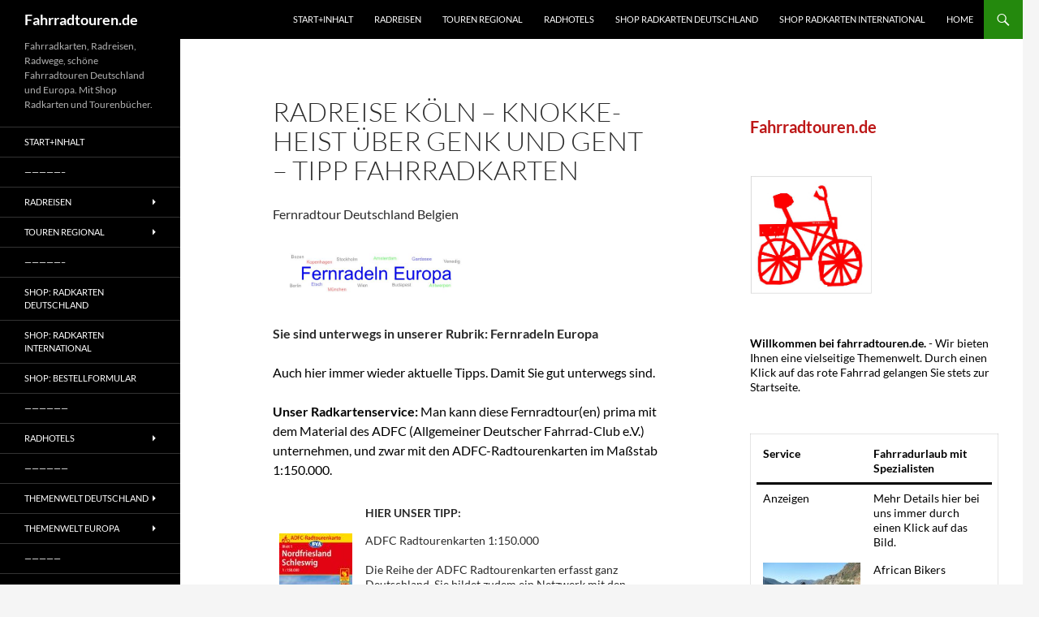

--- FILE ---
content_type: text/html; charset=UTF-8
request_url: https://www.fahrradtouren.de/radreise-koeln-knokke-heist-ueber-genk-und-gent/
body_size: 79469
content:
<!DOCTYPE html>
<html lang="en-GB">
<head>
	<meta charset="UTF-8">
	<meta name="viewport" content="width=device-width, initial-scale=1.0">
	<title>Radreise Köln &#8211; Knokke-Heist über Genk und Gent &#8211; Tipp Fahrradkarten | Fahrradtouren.de</title>
	<link rel="profile" href="https://gmpg.org/xfn/11">
	<link rel="pingback" href="https://www.fahrradtouren.de/xmlrpc.php">
	<meta name='robots' content='max-image-preview:large' />
<link rel="alternate" type="application/rss+xml" title="Fahrradtouren.de &raquo; Feed" href="https://www.fahrradtouren.de/feed/" />
<link rel="alternate" type="application/rss+xml" title="Fahrradtouren.de &raquo; Comments Feed" href="https://www.fahrradtouren.de/comments/feed/" />
<link rel="alternate" title="oEmbed (JSON)" type="application/json+oembed" href="https://www.fahrradtouren.de/wp-json/oembed/1.0/embed?url=https%3A%2F%2Fwww.fahrradtouren.de%2Fradreise-koeln-knokke-heist-ueber-genk-und-gent%2F" />
<link rel="alternate" title="oEmbed (XML)" type="text/xml+oembed" href="https://www.fahrradtouren.de/wp-json/oembed/1.0/embed?url=https%3A%2F%2Fwww.fahrradtouren.de%2Fradreise-koeln-knokke-heist-ueber-genk-und-gent%2F&#038;format=xml" />
<style id='wp-img-auto-sizes-contain-inline-css'>
img:is([sizes=auto i],[sizes^="auto," i]){contain-intrinsic-size:3000px 1500px}
/*# sourceURL=wp-img-auto-sizes-contain-inline-css */
</style>
<style id='wp-emoji-styles-inline-css'>

	img.wp-smiley, img.emoji {
		display: inline !important;
		border: none !important;
		box-shadow: none !important;
		height: 1em !important;
		width: 1em !important;
		margin: 0 0.07em !important;
		vertical-align: -0.1em !important;
		background: none !important;
		padding: 0 !important;
	}
/*# sourceURL=wp-emoji-styles-inline-css */
</style>
<style id='wp-block-library-inline-css'>
:root{--wp-block-synced-color:#7a00df;--wp-block-synced-color--rgb:122,0,223;--wp-bound-block-color:var(--wp-block-synced-color);--wp-editor-canvas-background:#ddd;--wp-admin-theme-color:#007cba;--wp-admin-theme-color--rgb:0,124,186;--wp-admin-theme-color-darker-10:#006ba1;--wp-admin-theme-color-darker-10--rgb:0,107,160.5;--wp-admin-theme-color-darker-20:#005a87;--wp-admin-theme-color-darker-20--rgb:0,90,135;--wp-admin-border-width-focus:2px}@media (min-resolution:192dpi){:root{--wp-admin-border-width-focus:1.5px}}.wp-element-button{cursor:pointer}:root .has-very-light-gray-background-color{background-color:#eee}:root .has-very-dark-gray-background-color{background-color:#313131}:root .has-very-light-gray-color{color:#eee}:root .has-very-dark-gray-color{color:#313131}:root .has-vivid-green-cyan-to-vivid-cyan-blue-gradient-background{background:linear-gradient(135deg,#00d084,#0693e3)}:root .has-purple-crush-gradient-background{background:linear-gradient(135deg,#34e2e4,#4721fb 50%,#ab1dfe)}:root .has-hazy-dawn-gradient-background{background:linear-gradient(135deg,#faaca8,#dad0ec)}:root .has-subdued-olive-gradient-background{background:linear-gradient(135deg,#fafae1,#67a671)}:root .has-atomic-cream-gradient-background{background:linear-gradient(135deg,#fdd79a,#004a59)}:root .has-nightshade-gradient-background{background:linear-gradient(135deg,#330968,#31cdcf)}:root .has-midnight-gradient-background{background:linear-gradient(135deg,#020381,#2874fc)}:root{--wp--preset--font-size--normal:16px;--wp--preset--font-size--huge:42px}.has-regular-font-size{font-size:1em}.has-larger-font-size{font-size:2.625em}.has-normal-font-size{font-size:var(--wp--preset--font-size--normal)}.has-huge-font-size{font-size:var(--wp--preset--font-size--huge)}.has-text-align-center{text-align:center}.has-text-align-left{text-align:left}.has-text-align-right{text-align:right}.has-fit-text{white-space:nowrap!important}#end-resizable-editor-section{display:none}.aligncenter{clear:both}.items-justified-left{justify-content:flex-start}.items-justified-center{justify-content:center}.items-justified-right{justify-content:flex-end}.items-justified-space-between{justify-content:space-between}.screen-reader-text{border:0;clip-path:inset(50%);height:1px;margin:-1px;overflow:hidden;padding:0;position:absolute;width:1px;word-wrap:normal!important}.screen-reader-text:focus{background-color:#ddd;clip-path:none;color:#444;display:block;font-size:1em;height:auto;left:5px;line-height:normal;padding:15px 23px 14px;text-decoration:none;top:5px;width:auto;z-index:100000}html :where(.has-border-color){border-style:solid}html :where([style*=border-top-color]){border-top-style:solid}html :where([style*=border-right-color]){border-right-style:solid}html :where([style*=border-bottom-color]){border-bottom-style:solid}html :where([style*=border-left-color]){border-left-style:solid}html :where([style*=border-width]){border-style:solid}html :where([style*=border-top-width]){border-top-style:solid}html :where([style*=border-right-width]){border-right-style:solid}html :where([style*=border-bottom-width]){border-bottom-style:solid}html :where([style*=border-left-width]){border-left-style:solid}html :where(img[class*=wp-image-]){height:auto;max-width:100%}:where(figure){margin:0 0 1em}html :where(.is-position-sticky){--wp-admin--admin-bar--position-offset:var(--wp-admin--admin-bar--height,0px)}@media screen and (max-width:600px){html :where(.is-position-sticky){--wp-admin--admin-bar--position-offset:0px}}

/*# sourceURL=wp-block-library-inline-css */
</style><style id='wp-block-heading-inline-css'>
h1:where(.wp-block-heading).has-background,h2:where(.wp-block-heading).has-background,h3:where(.wp-block-heading).has-background,h4:where(.wp-block-heading).has-background,h5:where(.wp-block-heading).has-background,h6:where(.wp-block-heading).has-background{padding:1.25em 2.375em}h1.has-text-align-left[style*=writing-mode]:where([style*=vertical-lr]),h1.has-text-align-right[style*=writing-mode]:where([style*=vertical-rl]),h2.has-text-align-left[style*=writing-mode]:where([style*=vertical-lr]),h2.has-text-align-right[style*=writing-mode]:where([style*=vertical-rl]),h3.has-text-align-left[style*=writing-mode]:where([style*=vertical-lr]),h3.has-text-align-right[style*=writing-mode]:where([style*=vertical-rl]),h4.has-text-align-left[style*=writing-mode]:where([style*=vertical-lr]),h4.has-text-align-right[style*=writing-mode]:where([style*=vertical-rl]),h5.has-text-align-left[style*=writing-mode]:where([style*=vertical-lr]),h5.has-text-align-right[style*=writing-mode]:where([style*=vertical-rl]),h6.has-text-align-left[style*=writing-mode]:where([style*=vertical-lr]),h6.has-text-align-right[style*=writing-mode]:where([style*=vertical-rl]){rotate:180deg}
/*# sourceURL=https://www.fahrradtouren.de/wp-includes/blocks/heading/style.min.css */
</style>
<style id='wp-block-image-inline-css'>
.wp-block-image>a,.wp-block-image>figure>a{display:inline-block}.wp-block-image img{box-sizing:border-box;height:auto;max-width:100%;vertical-align:bottom}@media not (prefers-reduced-motion){.wp-block-image img.hide{visibility:hidden}.wp-block-image img.show{animation:show-content-image .4s}}.wp-block-image[style*=border-radius] img,.wp-block-image[style*=border-radius]>a{border-radius:inherit}.wp-block-image.has-custom-border img{box-sizing:border-box}.wp-block-image.aligncenter{text-align:center}.wp-block-image.alignfull>a,.wp-block-image.alignwide>a{width:100%}.wp-block-image.alignfull img,.wp-block-image.alignwide img{height:auto;width:100%}.wp-block-image .aligncenter,.wp-block-image .alignleft,.wp-block-image .alignright,.wp-block-image.aligncenter,.wp-block-image.alignleft,.wp-block-image.alignright{display:table}.wp-block-image .aligncenter>figcaption,.wp-block-image .alignleft>figcaption,.wp-block-image .alignright>figcaption,.wp-block-image.aligncenter>figcaption,.wp-block-image.alignleft>figcaption,.wp-block-image.alignright>figcaption{caption-side:bottom;display:table-caption}.wp-block-image .alignleft{float:left;margin:.5em 1em .5em 0}.wp-block-image .alignright{float:right;margin:.5em 0 .5em 1em}.wp-block-image .aligncenter{margin-left:auto;margin-right:auto}.wp-block-image :where(figcaption){margin-bottom:1em;margin-top:.5em}.wp-block-image.is-style-circle-mask img{border-radius:9999px}@supports ((-webkit-mask-image:none) or (mask-image:none)) or (-webkit-mask-image:none){.wp-block-image.is-style-circle-mask img{border-radius:0;-webkit-mask-image:url('data:image/svg+xml;utf8,<svg viewBox="0 0 100 100" xmlns="http://www.w3.org/2000/svg"><circle cx="50" cy="50" r="50"/></svg>');mask-image:url('data:image/svg+xml;utf8,<svg viewBox="0 0 100 100" xmlns="http://www.w3.org/2000/svg"><circle cx="50" cy="50" r="50"/></svg>');mask-mode:alpha;-webkit-mask-position:center;mask-position:center;-webkit-mask-repeat:no-repeat;mask-repeat:no-repeat;-webkit-mask-size:contain;mask-size:contain}}:root :where(.wp-block-image.is-style-rounded img,.wp-block-image .is-style-rounded img){border-radius:9999px}.wp-block-image figure{margin:0}.wp-lightbox-container{display:flex;flex-direction:column;position:relative}.wp-lightbox-container img{cursor:zoom-in}.wp-lightbox-container img:hover+button{opacity:1}.wp-lightbox-container button{align-items:center;backdrop-filter:blur(16px) saturate(180%);background-color:#5a5a5a40;border:none;border-radius:4px;cursor:zoom-in;display:flex;height:20px;justify-content:center;opacity:0;padding:0;position:absolute;right:16px;text-align:center;top:16px;width:20px;z-index:100}@media not (prefers-reduced-motion){.wp-lightbox-container button{transition:opacity .2s ease}}.wp-lightbox-container button:focus-visible{outline:3px auto #5a5a5a40;outline:3px auto -webkit-focus-ring-color;outline-offset:3px}.wp-lightbox-container button:hover{cursor:pointer;opacity:1}.wp-lightbox-container button:focus{opacity:1}.wp-lightbox-container button:focus,.wp-lightbox-container button:hover,.wp-lightbox-container button:not(:hover):not(:active):not(.has-background){background-color:#5a5a5a40;border:none}.wp-lightbox-overlay{box-sizing:border-box;cursor:zoom-out;height:100vh;left:0;overflow:hidden;position:fixed;top:0;visibility:hidden;width:100%;z-index:100000}.wp-lightbox-overlay .close-button{align-items:center;cursor:pointer;display:flex;justify-content:center;min-height:40px;min-width:40px;padding:0;position:absolute;right:calc(env(safe-area-inset-right) + 16px);top:calc(env(safe-area-inset-top) + 16px);z-index:5000000}.wp-lightbox-overlay .close-button:focus,.wp-lightbox-overlay .close-button:hover,.wp-lightbox-overlay .close-button:not(:hover):not(:active):not(.has-background){background:none;border:none}.wp-lightbox-overlay .lightbox-image-container{height:var(--wp--lightbox-container-height);left:50%;overflow:hidden;position:absolute;top:50%;transform:translate(-50%,-50%);transform-origin:top left;width:var(--wp--lightbox-container-width);z-index:9999999999}.wp-lightbox-overlay .wp-block-image{align-items:center;box-sizing:border-box;display:flex;height:100%;justify-content:center;margin:0;position:relative;transform-origin:0 0;width:100%;z-index:3000000}.wp-lightbox-overlay .wp-block-image img{height:var(--wp--lightbox-image-height);min-height:var(--wp--lightbox-image-height);min-width:var(--wp--lightbox-image-width);width:var(--wp--lightbox-image-width)}.wp-lightbox-overlay .wp-block-image figcaption{display:none}.wp-lightbox-overlay button{background:none;border:none}.wp-lightbox-overlay .scrim{background-color:#fff;height:100%;opacity:.9;position:absolute;width:100%;z-index:2000000}.wp-lightbox-overlay.active{visibility:visible}@media not (prefers-reduced-motion){.wp-lightbox-overlay.active{animation:turn-on-visibility .25s both}.wp-lightbox-overlay.active img{animation:turn-on-visibility .35s both}.wp-lightbox-overlay.show-closing-animation:not(.active){animation:turn-off-visibility .35s both}.wp-lightbox-overlay.show-closing-animation:not(.active) img{animation:turn-off-visibility .25s both}.wp-lightbox-overlay.zoom.active{animation:none;opacity:1;visibility:visible}.wp-lightbox-overlay.zoom.active .lightbox-image-container{animation:lightbox-zoom-in .4s}.wp-lightbox-overlay.zoom.active .lightbox-image-container img{animation:none}.wp-lightbox-overlay.zoom.active .scrim{animation:turn-on-visibility .4s forwards}.wp-lightbox-overlay.zoom.show-closing-animation:not(.active){animation:none}.wp-lightbox-overlay.zoom.show-closing-animation:not(.active) .lightbox-image-container{animation:lightbox-zoom-out .4s}.wp-lightbox-overlay.zoom.show-closing-animation:not(.active) .lightbox-image-container img{animation:none}.wp-lightbox-overlay.zoom.show-closing-animation:not(.active) .scrim{animation:turn-off-visibility .4s forwards}}@keyframes show-content-image{0%{visibility:hidden}99%{visibility:hidden}to{visibility:visible}}@keyframes turn-on-visibility{0%{opacity:0}to{opacity:1}}@keyframes turn-off-visibility{0%{opacity:1;visibility:visible}99%{opacity:0;visibility:visible}to{opacity:0;visibility:hidden}}@keyframes lightbox-zoom-in{0%{transform:translate(calc((-100vw + var(--wp--lightbox-scrollbar-width))/2 + var(--wp--lightbox-initial-left-position)),calc(-50vh + var(--wp--lightbox-initial-top-position))) scale(var(--wp--lightbox-scale))}to{transform:translate(-50%,-50%) scale(1)}}@keyframes lightbox-zoom-out{0%{transform:translate(-50%,-50%) scale(1);visibility:visible}99%{visibility:visible}to{transform:translate(calc((-100vw + var(--wp--lightbox-scrollbar-width))/2 + var(--wp--lightbox-initial-left-position)),calc(-50vh + var(--wp--lightbox-initial-top-position))) scale(var(--wp--lightbox-scale));visibility:hidden}}
/*# sourceURL=https://www.fahrradtouren.de/wp-includes/blocks/image/style.min.css */
</style>
<style id='wp-block-image-theme-inline-css'>
:root :where(.wp-block-image figcaption){color:#555;font-size:13px;text-align:center}.is-dark-theme :root :where(.wp-block-image figcaption){color:#ffffffa6}.wp-block-image{margin:0 0 1em}
/*# sourceURL=https://www.fahrradtouren.de/wp-includes/blocks/image/theme.min.css */
</style>
<style id='wp-block-paragraph-inline-css'>
.is-small-text{font-size:.875em}.is-regular-text{font-size:1em}.is-large-text{font-size:2.25em}.is-larger-text{font-size:3em}.has-drop-cap:not(:focus):first-letter{float:left;font-size:8.4em;font-style:normal;font-weight:100;line-height:.68;margin:.05em .1em 0 0;text-transform:uppercase}body.rtl .has-drop-cap:not(:focus):first-letter{float:none;margin-left:.1em}p.has-drop-cap.has-background{overflow:hidden}:root :where(p.has-background){padding:1.25em 2.375em}:where(p.has-text-color:not(.has-link-color)) a{color:inherit}p.has-text-align-left[style*="writing-mode:vertical-lr"],p.has-text-align-right[style*="writing-mode:vertical-rl"]{rotate:180deg}
/*# sourceURL=https://www.fahrradtouren.de/wp-includes/blocks/paragraph/style.min.css */
</style>
<style id='wp-block-table-inline-css'>
.wp-block-table{overflow-x:auto}.wp-block-table table{border-collapse:collapse;width:100%}.wp-block-table thead{border-bottom:3px solid}.wp-block-table tfoot{border-top:3px solid}.wp-block-table td,.wp-block-table th{border:1px solid;padding:.5em}.wp-block-table .has-fixed-layout{table-layout:fixed;width:100%}.wp-block-table .has-fixed-layout td,.wp-block-table .has-fixed-layout th{word-break:break-word}.wp-block-table.aligncenter,.wp-block-table.alignleft,.wp-block-table.alignright{display:table;width:auto}.wp-block-table.aligncenter td,.wp-block-table.aligncenter th,.wp-block-table.alignleft td,.wp-block-table.alignleft th,.wp-block-table.alignright td,.wp-block-table.alignright th{word-break:break-word}.wp-block-table .has-subtle-light-gray-background-color{background-color:#f3f4f5}.wp-block-table .has-subtle-pale-green-background-color{background-color:#e9fbe5}.wp-block-table .has-subtle-pale-blue-background-color{background-color:#e7f5fe}.wp-block-table .has-subtle-pale-pink-background-color{background-color:#fcf0ef}.wp-block-table.is-style-stripes{background-color:initial;border-collapse:inherit;border-spacing:0}.wp-block-table.is-style-stripes tbody tr:nth-child(odd){background-color:#f0f0f0}.wp-block-table.is-style-stripes.has-subtle-light-gray-background-color tbody tr:nth-child(odd){background-color:#f3f4f5}.wp-block-table.is-style-stripes.has-subtle-pale-green-background-color tbody tr:nth-child(odd){background-color:#e9fbe5}.wp-block-table.is-style-stripes.has-subtle-pale-blue-background-color tbody tr:nth-child(odd){background-color:#e7f5fe}.wp-block-table.is-style-stripes.has-subtle-pale-pink-background-color tbody tr:nth-child(odd){background-color:#fcf0ef}.wp-block-table.is-style-stripes td,.wp-block-table.is-style-stripes th{border-color:#0000}.wp-block-table.is-style-stripes{border-bottom:1px solid #f0f0f0}.wp-block-table .has-border-color td,.wp-block-table .has-border-color th,.wp-block-table .has-border-color tr,.wp-block-table .has-border-color>*{border-color:inherit}.wp-block-table table[style*=border-top-color] tr:first-child,.wp-block-table table[style*=border-top-color] tr:first-child td,.wp-block-table table[style*=border-top-color] tr:first-child th,.wp-block-table table[style*=border-top-color]>*,.wp-block-table table[style*=border-top-color]>* td,.wp-block-table table[style*=border-top-color]>* th{border-top-color:inherit}.wp-block-table table[style*=border-top-color] tr:not(:first-child){border-top-color:initial}.wp-block-table table[style*=border-right-color] td:last-child,.wp-block-table table[style*=border-right-color] th,.wp-block-table table[style*=border-right-color] tr,.wp-block-table table[style*=border-right-color]>*{border-right-color:inherit}.wp-block-table table[style*=border-bottom-color] tr:last-child,.wp-block-table table[style*=border-bottom-color] tr:last-child td,.wp-block-table table[style*=border-bottom-color] tr:last-child th,.wp-block-table table[style*=border-bottom-color]>*,.wp-block-table table[style*=border-bottom-color]>* td,.wp-block-table table[style*=border-bottom-color]>* th{border-bottom-color:inherit}.wp-block-table table[style*=border-bottom-color] tr:not(:last-child){border-bottom-color:initial}.wp-block-table table[style*=border-left-color] td:first-child,.wp-block-table table[style*=border-left-color] th,.wp-block-table table[style*=border-left-color] tr,.wp-block-table table[style*=border-left-color]>*{border-left-color:inherit}.wp-block-table table[style*=border-style] td,.wp-block-table table[style*=border-style] th,.wp-block-table table[style*=border-style] tr,.wp-block-table table[style*=border-style]>*{border-style:inherit}.wp-block-table table[style*=border-width] td,.wp-block-table table[style*=border-width] th,.wp-block-table table[style*=border-width] tr,.wp-block-table table[style*=border-width]>*{border-style:inherit;border-width:inherit}
/*# sourceURL=https://www.fahrradtouren.de/wp-includes/blocks/table/style.min.css */
</style>
<style id='wp-block-table-theme-inline-css'>
.wp-block-table{margin:0 0 1em}.wp-block-table td,.wp-block-table th{word-break:normal}.wp-block-table :where(figcaption){color:#555;font-size:13px;text-align:center}.is-dark-theme .wp-block-table :where(figcaption){color:#ffffffa6}
/*# sourceURL=https://www.fahrradtouren.de/wp-includes/blocks/table/theme.min.css */
</style>
<style id='global-styles-inline-css'>
:root{--wp--preset--aspect-ratio--square: 1;--wp--preset--aspect-ratio--4-3: 4/3;--wp--preset--aspect-ratio--3-4: 3/4;--wp--preset--aspect-ratio--3-2: 3/2;--wp--preset--aspect-ratio--2-3: 2/3;--wp--preset--aspect-ratio--16-9: 16/9;--wp--preset--aspect-ratio--9-16: 9/16;--wp--preset--color--black: #000;--wp--preset--color--cyan-bluish-gray: #abb8c3;--wp--preset--color--white: #fff;--wp--preset--color--pale-pink: #f78da7;--wp--preset--color--vivid-red: #cf2e2e;--wp--preset--color--luminous-vivid-orange: #ff6900;--wp--preset--color--luminous-vivid-amber: #fcb900;--wp--preset--color--light-green-cyan: #7bdcb5;--wp--preset--color--vivid-green-cyan: #00d084;--wp--preset--color--pale-cyan-blue: #8ed1fc;--wp--preset--color--vivid-cyan-blue: #0693e3;--wp--preset--color--vivid-purple: #9b51e0;--wp--preset--color--green: #24890d;--wp--preset--color--dark-gray: #2b2b2b;--wp--preset--color--medium-gray: #767676;--wp--preset--color--light-gray: #f5f5f5;--wp--preset--gradient--vivid-cyan-blue-to-vivid-purple: linear-gradient(135deg,rgb(6,147,227) 0%,rgb(155,81,224) 100%);--wp--preset--gradient--light-green-cyan-to-vivid-green-cyan: linear-gradient(135deg,rgb(122,220,180) 0%,rgb(0,208,130) 100%);--wp--preset--gradient--luminous-vivid-amber-to-luminous-vivid-orange: linear-gradient(135deg,rgb(252,185,0) 0%,rgb(255,105,0) 100%);--wp--preset--gradient--luminous-vivid-orange-to-vivid-red: linear-gradient(135deg,rgb(255,105,0) 0%,rgb(207,46,46) 100%);--wp--preset--gradient--very-light-gray-to-cyan-bluish-gray: linear-gradient(135deg,rgb(238,238,238) 0%,rgb(169,184,195) 100%);--wp--preset--gradient--cool-to-warm-spectrum: linear-gradient(135deg,rgb(74,234,220) 0%,rgb(151,120,209) 20%,rgb(207,42,186) 40%,rgb(238,44,130) 60%,rgb(251,105,98) 80%,rgb(254,248,76) 100%);--wp--preset--gradient--blush-light-purple: linear-gradient(135deg,rgb(255,206,236) 0%,rgb(152,150,240) 100%);--wp--preset--gradient--blush-bordeaux: linear-gradient(135deg,rgb(254,205,165) 0%,rgb(254,45,45) 50%,rgb(107,0,62) 100%);--wp--preset--gradient--luminous-dusk: linear-gradient(135deg,rgb(255,203,112) 0%,rgb(199,81,192) 50%,rgb(65,88,208) 100%);--wp--preset--gradient--pale-ocean: linear-gradient(135deg,rgb(255,245,203) 0%,rgb(182,227,212) 50%,rgb(51,167,181) 100%);--wp--preset--gradient--electric-grass: linear-gradient(135deg,rgb(202,248,128) 0%,rgb(113,206,126) 100%);--wp--preset--gradient--midnight: linear-gradient(135deg,rgb(2,3,129) 0%,rgb(40,116,252) 100%);--wp--preset--font-size--small: 13px;--wp--preset--font-size--medium: 20px;--wp--preset--font-size--large: 36px;--wp--preset--font-size--x-large: 42px;--wp--preset--spacing--20: 0.44rem;--wp--preset--spacing--30: 0.67rem;--wp--preset--spacing--40: 1rem;--wp--preset--spacing--50: 1.5rem;--wp--preset--spacing--60: 2.25rem;--wp--preset--spacing--70: 3.38rem;--wp--preset--spacing--80: 5.06rem;--wp--preset--shadow--natural: 6px 6px 9px rgba(0, 0, 0, 0.2);--wp--preset--shadow--deep: 12px 12px 50px rgba(0, 0, 0, 0.4);--wp--preset--shadow--sharp: 6px 6px 0px rgba(0, 0, 0, 0.2);--wp--preset--shadow--outlined: 6px 6px 0px -3px rgb(255, 255, 255), 6px 6px rgb(0, 0, 0);--wp--preset--shadow--crisp: 6px 6px 0px rgb(0, 0, 0);}:where(.is-layout-flex){gap: 0.5em;}:where(.is-layout-grid){gap: 0.5em;}body .is-layout-flex{display: flex;}.is-layout-flex{flex-wrap: wrap;align-items: center;}.is-layout-flex > :is(*, div){margin: 0;}body .is-layout-grid{display: grid;}.is-layout-grid > :is(*, div){margin: 0;}:where(.wp-block-columns.is-layout-flex){gap: 2em;}:where(.wp-block-columns.is-layout-grid){gap: 2em;}:where(.wp-block-post-template.is-layout-flex){gap: 1.25em;}:where(.wp-block-post-template.is-layout-grid){gap: 1.25em;}.has-black-color{color: var(--wp--preset--color--black) !important;}.has-cyan-bluish-gray-color{color: var(--wp--preset--color--cyan-bluish-gray) !important;}.has-white-color{color: var(--wp--preset--color--white) !important;}.has-pale-pink-color{color: var(--wp--preset--color--pale-pink) !important;}.has-vivid-red-color{color: var(--wp--preset--color--vivid-red) !important;}.has-luminous-vivid-orange-color{color: var(--wp--preset--color--luminous-vivid-orange) !important;}.has-luminous-vivid-amber-color{color: var(--wp--preset--color--luminous-vivid-amber) !important;}.has-light-green-cyan-color{color: var(--wp--preset--color--light-green-cyan) !important;}.has-vivid-green-cyan-color{color: var(--wp--preset--color--vivid-green-cyan) !important;}.has-pale-cyan-blue-color{color: var(--wp--preset--color--pale-cyan-blue) !important;}.has-vivid-cyan-blue-color{color: var(--wp--preset--color--vivid-cyan-blue) !important;}.has-vivid-purple-color{color: var(--wp--preset--color--vivid-purple) !important;}.has-black-background-color{background-color: var(--wp--preset--color--black) !important;}.has-cyan-bluish-gray-background-color{background-color: var(--wp--preset--color--cyan-bluish-gray) !important;}.has-white-background-color{background-color: var(--wp--preset--color--white) !important;}.has-pale-pink-background-color{background-color: var(--wp--preset--color--pale-pink) !important;}.has-vivid-red-background-color{background-color: var(--wp--preset--color--vivid-red) !important;}.has-luminous-vivid-orange-background-color{background-color: var(--wp--preset--color--luminous-vivid-orange) !important;}.has-luminous-vivid-amber-background-color{background-color: var(--wp--preset--color--luminous-vivid-amber) !important;}.has-light-green-cyan-background-color{background-color: var(--wp--preset--color--light-green-cyan) !important;}.has-vivid-green-cyan-background-color{background-color: var(--wp--preset--color--vivid-green-cyan) !important;}.has-pale-cyan-blue-background-color{background-color: var(--wp--preset--color--pale-cyan-blue) !important;}.has-vivid-cyan-blue-background-color{background-color: var(--wp--preset--color--vivid-cyan-blue) !important;}.has-vivid-purple-background-color{background-color: var(--wp--preset--color--vivid-purple) !important;}.has-black-border-color{border-color: var(--wp--preset--color--black) !important;}.has-cyan-bluish-gray-border-color{border-color: var(--wp--preset--color--cyan-bluish-gray) !important;}.has-white-border-color{border-color: var(--wp--preset--color--white) !important;}.has-pale-pink-border-color{border-color: var(--wp--preset--color--pale-pink) !important;}.has-vivid-red-border-color{border-color: var(--wp--preset--color--vivid-red) !important;}.has-luminous-vivid-orange-border-color{border-color: var(--wp--preset--color--luminous-vivid-orange) !important;}.has-luminous-vivid-amber-border-color{border-color: var(--wp--preset--color--luminous-vivid-amber) !important;}.has-light-green-cyan-border-color{border-color: var(--wp--preset--color--light-green-cyan) !important;}.has-vivid-green-cyan-border-color{border-color: var(--wp--preset--color--vivid-green-cyan) !important;}.has-pale-cyan-blue-border-color{border-color: var(--wp--preset--color--pale-cyan-blue) !important;}.has-vivid-cyan-blue-border-color{border-color: var(--wp--preset--color--vivid-cyan-blue) !important;}.has-vivid-purple-border-color{border-color: var(--wp--preset--color--vivid-purple) !important;}.has-vivid-cyan-blue-to-vivid-purple-gradient-background{background: var(--wp--preset--gradient--vivid-cyan-blue-to-vivid-purple) !important;}.has-light-green-cyan-to-vivid-green-cyan-gradient-background{background: var(--wp--preset--gradient--light-green-cyan-to-vivid-green-cyan) !important;}.has-luminous-vivid-amber-to-luminous-vivid-orange-gradient-background{background: var(--wp--preset--gradient--luminous-vivid-amber-to-luminous-vivid-orange) !important;}.has-luminous-vivid-orange-to-vivid-red-gradient-background{background: var(--wp--preset--gradient--luminous-vivid-orange-to-vivid-red) !important;}.has-very-light-gray-to-cyan-bluish-gray-gradient-background{background: var(--wp--preset--gradient--very-light-gray-to-cyan-bluish-gray) !important;}.has-cool-to-warm-spectrum-gradient-background{background: var(--wp--preset--gradient--cool-to-warm-spectrum) !important;}.has-blush-light-purple-gradient-background{background: var(--wp--preset--gradient--blush-light-purple) !important;}.has-blush-bordeaux-gradient-background{background: var(--wp--preset--gradient--blush-bordeaux) !important;}.has-luminous-dusk-gradient-background{background: var(--wp--preset--gradient--luminous-dusk) !important;}.has-pale-ocean-gradient-background{background: var(--wp--preset--gradient--pale-ocean) !important;}.has-electric-grass-gradient-background{background: var(--wp--preset--gradient--electric-grass) !important;}.has-midnight-gradient-background{background: var(--wp--preset--gradient--midnight) !important;}.has-small-font-size{font-size: var(--wp--preset--font-size--small) !important;}.has-medium-font-size{font-size: var(--wp--preset--font-size--medium) !important;}.has-large-font-size{font-size: var(--wp--preset--font-size--large) !important;}.has-x-large-font-size{font-size: var(--wp--preset--font-size--x-large) !important;}
/*# sourceURL=global-styles-inline-css */
</style>
<style id='core-block-supports-inline-css'>
.wp-elements-71894bf729c791e87e19183a2d920043 a:where(:not(.wp-element-button)){color:var(--wp--preset--color--black);}.wp-elements-576bc07770a4d221b45104acc10e8130 a:where(:not(.wp-element-button)){color:var(--wp--preset--color--black);}.wp-elements-2cdfa342082eec4499cab8ebedb00606 a:where(:not(.wp-element-button)){color:#bd1818;}.wp-elements-6080a9f854886996bae1aeff04df7556 a:where(:not(.wp-element-button)){color:var(--wp--preset--color--black);}.wp-elements-66b1ced5a86dfe20385ef4fde80e5e3a a:where(:not(.wp-element-button)){color:var(--wp--preset--color--black);}.wp-elements-bc11b3c02c9bb8adad18fd1a93858f70 a:where(:not(.wp-element-button)){color:var(--wp--preset--color--black);}.wp-elements-3c619660b938b20ae5aad0b4ebbe7c58 a:where(:not(.wp-element-button)){color:var(--wp--preset--color--black);}
/*# sourceURL=core-block-supports-inline-css */
</style>

<style id='classic-theme-styles-inline-css'>
/*! This file is auto-generated */
.wp-block-button__link{color:#fff;background-color:#32373c;border-radius:9999px;box-shadow:none;text-decoration:none;padding:calc(.667em + 2px) calc(1.333em + 2px);font-size:1.125em}.wp-block-file__button{background:#32373c;color:#fff;text-decoration:none}
/*# sourceURL=/wp-includes/css/classic-themes.min.css */
</style>
<link rel='stylesheet' id='dashicons-css' href='https://www.fahrradtouren.de/wp-includes/css/dashicons.min.css?ver=6.9' media='all' />
<link rel='stylesheet' id='admin-bar-css' href='https://www.fahrradtouren.de/wp-includes/css/admin-bar.min.css?ver=6.9' media='all' />
<style id='admin-bar-inline-css'>

    /* Hide CanvasJS credits for P404 charts specifically */
    #p404RedirectChart .canvasjs-chart-credit {
        display: none !important;
    }
    
    #p404RedirectChart canvas {
        border-radius: 6px;
    }

    .p404-redirect-adminbar-weekly-title {
        font-weight: bold;
        font-size: 14px;
        color: #fff;
        margin-bottom: 6px;
    }

    #wpadminbar #wp-admin-bar-p404_free_top_button .ab-icon:before {
        content: "\f103";
        color: #dc3545;
        top: 3px;
    }
    
    #wp-admin-bar-p404_free_top_button .ab-item {
        min-width: 80px !important;
        padding: 0px !important;
    }
    
    /* Ensure proper positioning and z-index for P404 dropdown */
    .p404-redirect-adminbar-dropdown-wrap { 
        min-width: 0; 
        padding: 0;
        position: static !important;
    }
    
    #wpadminbar #wp-admin-bar-p404_free_top_button_dropdown {
        position: static !important;
    }
    
    #wpadminbar #wp-admin-bar-p404_free_top_button_dropdown .ab-item {
        padding: 0 !important;
        margin: 0 !important;
    }
    
    .p404-redirect-dropdown-container {
        min-width: 340px;
        padding: 18px 18px 12px 18px;
        background: #23282d !important;
        color: #fff;
        border-radius: 12px;
        box-shadow: 0 8px 32px rgba(0,0,0,0.25);
        margin-top: 10px;
        position: relative !important;
        z-index: 999999 !important;
        display: block !important;
        border: 1px solid #444;
    }
    
    /* Ensure P404 dropdown appears on hover */
    #wpadminbar #wp-admin-bar-p404_free_top_button .p404-redirect-dropdown-container { 
        display: none !important;
    }
    
    #wpadminbar #wp-admin-bar-p404_free_top_button:hover .p404-redirect-dropdown-container { 
        display: block !important;
    }
    
    #wpadminbar #wp-admin-bar-p404_free_top_button:hover #wp-admin-bar-p404_free_top_button_dropdown .p404-redirect-dropdown-container {
        display: block !important;
    }
    
    .p404-redirect-card {
        background: #2c3338;
        border-radius: 8px;
        padding: 18px 18px 12px 18px;
        box-shadow: 0 2px 8px rgba(0,0,0,0.07);
        display: flex;
        flex-direction: column;
        align-items: flex-start;
        border: 1px solid #444;
    }
    
    .p404-redirect-btn {
        display: inline-block;
        background: #dc3545;
        color: #fff !important;
        font-weight: bold;
        padding: 5px 22px;
        border-radius: 8px;
        text-decoration: none;
        font-size: 17px;
        transition: background 0.2s, box-shadow 0.2s;
        margin-top: 8px;
        box-shadow: 0 2px 8px rgba(220,53,69,0.15);
        text-align: center;
        line-height: 1.6;
    }
    
    .p404-redirect-btn:hover {
        background: #c82333;
        color: #fff !important;
        box-shadow: 0 4px 16px rgba(220,53,69,0.25);
    }
    
    /* Prevent conflicts with other admin bar dropdowns */
    #wpadminbar .ab-top-menu > li:hover > .ab-item,
    #wpadminbar .ab-top-menu > li.hover > .ab-item {
        z-index: auto;
    }
    
    #wpadminbar #wp-admin-bar-p404_free_top_button:hover > .ab-item {
        z-index: 999998 !important;
    }
    
/*# sourceURL=admin-bar-inline-css */
</style>
<link rel='stylesheet' id='contact-form-7-css' href='https://www.fahrradtouren.de/wp-content/plugins/contact-form-7/includes/css/styles.css?ver=6.1.4' media='all' />
<link rel='stylesheet' id='twentyfourteen-lato-css' href='https://www.fahrradtouren.de/wp-content/themes/twentyfourteen/fonts/font-lato.css?ver=20230328' media='all' />
<link rel='stylesheet' id='genericons-css' href='https://www.fahrradtouren.de/wp-content/themes/twentyfourteen/genericons/genericons.css?ver=20251101' media='all' />
<link rel='stylesheet' id='twentyfourteen-style-css' href='https://www.fahrradtouren.de/wp-content/themes/twentyfourteen/style.css?ver=20251202' media='all' />
<link rel='stylesheet' id='twentyfourteen-block-style-css' href='https://www.fahrradtouren.de/wp-content/themes/twentyfourteen/css/blocks.css?ver=20250715' media='all' />
<link rel='stylesheet' id='tablepress-default-css' href='https://www.fahrradtouren.de/wp-content/plugins/tablepress/css/build/default.css?ver=3.2.6' media='all' />
<script src="https://www.fahrradtouren.de/wp-includes/js/jquery/jquery.min.js?ver=3.7.1" id="jquery-core-js"></script>
<script src="https://www.fahrradtouren.de/wp-includes/js/jquery/jquery-migrate.min.js?ver=3.4.1" id="jquery-migrate-js"></script>
<script src="https://www.fahrradtouren.de/wp-content/themes/twentyfourteen/js/functions.js?ver=20250729" id="twentyfourteen-script-js" defer data-wp-strategy="defer"></script>
<link rel="https://api.w.org/" href="https://www.fahrradtouren.de/wp-json/" /><link rel="alternate" title="JSON" type="application/json" href="https://www.fahrradtouren.de/wp-json/wp/v2/pages/16206" /><link rel="EditURI" type="application/rsd+xml" title="RSD" href="https://www.fahrradtouren.de/xmlrpc.php?rsd" />
<meta name="generator" content="WordPress 6.9" />
<link rel="canonical" href="https://www.fahrradtouren.de/radreise-koeln-knokke-heist-ueber-genk-und-gent/" />
<link rel='shortlink' href='https://www.fahrradtouren.de/?p=16206' />
<!-- Analytics by WP Statistics - https://wp-statistics.com -->
		<style type="text/css" id="twentyfourteen-header-css">
				.site-title a {
			color: #ffffff;
		}
		</style>
		<link rel="icon" href="https://www.fahrradtouren.de/wp-content/uploads/2015/11/cropped-favicon-32x32.png" sizes="32x32" />
<link rel="icon" href="https://www.fahrradtouren.de/wp-content/uploads/2015/11/cropped-favicon-192x192.png" sizes="192x192" />
<link rel="apple-touch-icon" href="https://www.fahrradtouren.de/wp-content/uploads/2015/11/cropped-favicon-180x180.png" />
<meta name="msapplication-TileImage" content="https://www.fahrradtouren.de/wp-content/uploads/2015/11/cropped-favicon-270x270.png" />
</head>

<body class="wp-singular page-template-default page page-id-16206 wp-embed-responsive wp-theme-twentyfourteen masthead-fixed singular">
<a class="screen-reader-text skip-link" href="#content">
	Skip to content</a>
<div id="page" class="hfeed site">
		
	<header id="masthead" class="site-header">
		<div class="header-main">
							<h1 class="site-title"><a href="https://www.fahrradtouren.de/" rel="home" >Fahrradtouren.de</a></h1>
			
			<div class="search-toggle">
				<a href="#search-container" class="screen-reader-text" aria-expanded="false" aria-controls="search-container">
					Search				</a>
			</div>

			<nav id="primary-navigation" class="site-navigation primary-navigation">
				<button class="menu-toggle">Primary Menu</button>
				<div class="menu-menueeins-container"><ul id="primary-menu" class="nav-menu"><li id="menu-item-3894" class="menu-item menu-item-type-post_type menu-item-object-page menu-item-3894"><a href="https://www.fahrradtouren.de/mobil-willkommen/">Start+Inhalt</a></li>
<li id="menu-item-212" class="menu-item menu-item-type-post_type menu-item-object-page menu-item-212"><a href="https://www.fahrradtouren.de/mobil-radreisen-deutschland-europa/">Radreisen</a></li>
<li id="menu-item-52" class="menu-item menu-item-type-post_type menu-item-object-page menu-item-52"><a href="https://www.fahrradtouren.de/mobil-radtouren-regional-gefuehrte-radtouren-deutschland-europa/">Touren regional</a></li>
<li id="menu-item-1810" class="menu-item menu-item-type-post_type menu-item-object-page menu-item-1810"><a href="https://www.fahrradtouren.de/fahrradhotels-inhalt/">Radhotels</a></li>
<li id="menu-item-8188" class="menu-item menu-item-type-custom menu-item-object-custom menu-item-8188"><a href="https://www.fahrradtouren.de/shop-mobil-die-ubersicht">Shop Radkarten Deutschland</a></li>
<li id="menu-item-8189" class="menu-item menu-item-type-custom menu-item-object-custom menu-item-8189"><a href="https://www.fahrradtouren.de/fahrradkarten-europa-shop">Shop Radkarten International</a></li>
<li id="menu-item-727" class="menu-item menu-item-type-custom menu-item-object-custom menu-item-727"><a href="https://www.fahrradtouren.de/mobil-willkommen">Home</a></li>
</ul></div>			</nav>
		</div>

		<div id="search-container" class="search-box-wrapper hide">
			<div class="search-box">
				<form role="search" method="get" class="search-form" action="https://www.fahrradtouren.de/">
				<label>
					<span class="screen-reader-text">Search for:</span>
					<input type="search" class="search-field" placeholder="Search &hellip;" value="" name="s" />
				</label>
				<input type="submit" class="search-submit" value="Search" />
			</form>			</div>
		</div>
	</header><!-- #masthead -->

	<div id="main" class="site-main">

<div id="main-content" class="main-content">

	<div id="primary" class="content-area">
		<div id="content" class="site-content" role="main">

			
<article id="post-16206" class="post-16206 page type-page status-publish hentry">
	<header class="entry-header"><h1 class="entry-title">Radreise Köln &#8211; Knokke-Heist über Genk und Gent &#8211; Tipp Fahrradkarten</h1></header><!-- .entry-header -->
	<div class="entry-content">
		
<p>Fernradtour Deutschland Belgien</p>



<figure class="wp-block-image size-full is-resized"><img fetchpriority="high" decoding="async" width="700" height="200" src="https://www.fahrradtouren.de/wp-content/uploads/2020/02/Fernradeln-Europa-Seite001.jpg" alt="Fernradtouren in Europa" class="wp-image-10317" style="width:261px;height:auto"/></figure>



<p><strong>Sie sind unterwegs in unserer Rubrik: Fernradeln Europa</strong></p>



<p class="has-black-color has-text-color has-link-color wp-elements-71894bf729c791e87e19183a2d920043">Auch hier immer wieder aktuelle Tipps. Damit Sie gut unterwegs sind. </p>



<p class="has-black-color has-text-color has-link-color wp-elements-576bc07770a4d221b45104acc10e8130"><strong>Unser Radkartenservice:</strong> Man kann diese Fernradtour(en) prima mit dem Material des ADFC (Allgemeiner Deutscher Fahrrad-Club e.V.) unternehmen, und zwar mit den ADFC-Radtourenkarten im Maßstab 1:150.000.</p>



<table id="tablepress-6" class="tablepress tablepress-id-6">
<thead>
<tr class="row-1">
	<td class="column-1"></td><th class="column-2">Hier unser Tipp:</th>
</tr>
</thead>
<tbody class="row-striping row-hover">
<tr class="row-2">
	<td class="column-1"><a href="https://www.fahrradtouren.de/radtourenkarten-1150-000-des-adfc"><img decoding="async" src="https://www.fahrradtouren.de/wp-content/uploads/2017/02/bild-adfc-RTK201-Cover2017-e1487868832704.jpg" alt="" width="90" height="168" class="alignnone size-full wp-image-3453" /></a></td><td class="column-2">ADFC Radtourenkarten 1:150.000<br />
<br />
Die Reihe der ADFC Radtourenkarten erfasst ganz Deutschland. Sie bildet zudem ein Netzwerk mit den Niederlanden, Belgien, Dänemark, Österreich sowie Bereichen Norditaliens (mit Toskana). Plus Frankreich Paris Picardie. <br />
<br />
Klicken Sie einfach auf das Coverbild oder <a href="https://www.fahrradtouren.de/radtourenkarten-1150-000-des-adfc">hier</a> um zu unserer Shopseite mit den ADFC-Radtourenkarten und der Netzwerkskizze zu gelangen. Vielen Dank.<br />
<br />
Die ADFC-Radtourenkarten sind Top-Material zur Planung und Durchführung von Fernradreisen.  Herausgeber ist der Allgemeine Deutsche Fahrrad-Club e.V.</td>
</tr>
</tbody>
</table>
<!-- #tablepress-6 from cache -->



<table id="tablepress-4" class="tablepress tablepress-id-4">
<thead>
<tr class="row-1">
	<th class="column-1">Service</th><th class="column-2">Tipps der Redaktion</th>
</tr>
</thead>
<tbody class="row-striping row-hover">
<tr class="row-2">
	<td class="column-1"><a href="https://www.fahrradtouren.de/mobil-radreisen-deutschland-europa"><img decoding="async" src="https://www.fahrradtouren.de/wp-content/uploads/2021/02/Fahrradmotiv-Rhein-1400x384.jpg" alt="" width="150" height="60" class="alignnone size-medium wp-image-13239" /></a></td><td class="column-2">Ganz bestimmt ist unsere Rubrik Radreisen interessant für Sie. Schauen Sie dort, was Ihnen Spezialisten anbieten können. Vielen Dank.</td>
</tr>
<tr class="row-3">
	<td class="column-1"><a href="https://www.fahrradtouren.de/eurovelo3-aachen-paris-radfernweg-routenskizze"><img loading="lazy" decoding="async" src="https://www.fahrradtouren.de/wp-content/uploads/2021/02/EuroVelo3-Aachen-Paris-Radwanderfuehrer-BVA-2021.jpg" alt="" width="150" height="143" class="alignnone size-full wp-image-13200" /></td><td class="column-2">Sie pilgern gern mit dem Fahrrad? Dann wäre die Eurovelo 3 von Aachen nach Paris eine prima Idee. Im Shop International haben wir dafür einen Radreiseführer. </td>
</tr>
</tbody>
</table>
<!-- #tablepress-4 from cache -->



<table id="tablepress-15" class="tablepress tablepress-id-15">
<thead>
<tr class="row-1">
	<th class="column-1">Service</th><th class="column-2">Tipps </th>
</tr>
</thead>
<tbody class="row-striping row-hover">
<tr class="row-2">
	<td class="column-1"><a href="https://www.fahrradtouren.de/fahrradurlaub-berlin-brandenburg-potsdam-havelland-sperlingshof/" ><img loading="lazy" decoding="async" src="https://www.fahrradtouren.de/wp-content/uploads/2024/12/Titelbild-Sperlingshof-Broschuere-Autor-Russ-400.jpg" alt="" width="150" height="100" class="alignnone size-full wp-image-31345" /><br />
</td><td class="column-2">- Anzeige - Mit einem eigenen Radführer "Rund um Berlin"  macht das Radhotel Sperlingshof in Dallgow bei Potsdam und Berlin auf selbst konzipierte Mehrtagestouren und Rundtouren in Brandenburg aufmerksam. Mit Karten und vielen Reisedetails u.a. zu Buchung und  Gepäcktransport. Zu sehen und zu haben  auf der Website Hotel-Pension Sperlingshof. Besuchen Sie vorab die Infoseite Sperlingshof hier bei fahrradtouren.de mit einem Klick auf das Bild.</td>
</tr>
<tr class="row-3">
	<td class="column-1"></td><td class="column-2"></td>
</tr>
<tr class="row-4">
	<td class="column-1"><img loading="lazy" decoding="async" src="https://www.fahrradtouren.de/wp-content/uploads/2019/09/rathaus-lippstadt-fahrrad-2019.jpg" alt="Fahrrad vor dem Rathaus in Lippstadt NRW" width="150" height="100" class="alignnone size-full wp-image-8691" /></td><td class="column-2">Lippstadt in NRW. Hier kommt man auf dem Platz vor dem historischen Rathaus an, wenn man auf der Radroute von Detmold nach Xanten unterwegs ist, auf der Römer-Lippe-Route. Auch dazu gibt es bei uns im Radkartenshop ein Radtourenbuch.</td>
</tr>
<tr class="row-5">
	<td class="column-1"></td><td class="column-2"></td>
</tr>
</tbody>
</table>
<!-- #tablepress-15 from cache -->



<table id="tablepress-12" class="tablepress tablepress-id-12">
<thead>
<tr class="row-1">
	<td class="column-1"></td><th class="column-2">Unser Radkartenshop:</th>
</tr>
</thead>
<tbody class="row-striping row-hover">
<tr class="row-2">
	<td class="column-1"></td><td class="column-2">Deutschland:</td>
</tr>
<tr class="row-3">
	<td class="column-1"><a href="https://www.fahrradtouren.de/shop-mobil-die-ubersicht"><img loading="lazy" decoding="async" src="https://www.fahrradtouren.de/wp-content/uploads/2022/08/Widget-Link-zu-Radkartenshop-klassisch-Seite001.jpg" alt="" width="90" height="133" class="alignnone size-full wp-image-20219" /></a></td><td class="column-2">Zum Shop Radkarten Deutschland: Das komplette Angebot in der Übersicht. - <a href="https://www.fahrradtouren.de/shop-mobil-die-ubersicht">Klick</a></td>
</tr>
<tr class="row-4">
	<td class="column-1"><a href="https://www.fahrradtouren.de/radtourenbuecher-bikeline-deutschland"><img loading="lazy" decoding="async" src="https://www.fahrradtouren.de/wp-content/uploads/2021/12/Oder-Spree-Rour-Radtourenbuch-kompakt.jpg" alt="" width="90" height="90" class="alignnone size-full wp-image-18845" srcset="https://www.fahrradtouren.de/wp-content/uploads/2021/12/Oder-Spree-Rour-Radtourenbuch-kompakt.jpg 170w, https://www.fahrradtouren.de/wp-content/uploads/2021/12/Oder-Spree-Rour-Radtourenbuch-kompakt-120x120.jpg 120w" sizes="auto, (max-width: 90px) 100vw, 90px" /></a></td><td class="column-2">Zu den beliebten bikeline Radtourenbüchern für  Deutschland. Der Überblick. - <a href="https://www.fahrradtouren.de/radtourenbuecher-bikeline-deutschland">Klick</a></td>
</tr>
<tr class="row-5">
	<td class="column-1"><a href="https://www.fahrradtouren.de/radtourenkarten-1150-000-des-adfc"><img loading="lazy" decoding="async" src="https://www.fahrradtouren.de/wp-content/uploads/2022/08/Muensterland-Niederrhein-ADFC-Radtourenkarte-2022.jpg" alt="" width="90" height="168" class="alignnone size-full wp-image-20161" /></a></td><td class="column-2">Zu den ADFC Radtourenkarten Deutschland 1:150.000 im Überblick. Mit Netzwerkskizze Blattschnitte. Die Kartenreihe bildet ein D-Netzwerk mit den Niederlanden, Belgien, Dänemark, Österreich, Slowenien und Bereichen von Italien  und Nordfrankreich mit Paris. Prima  für Fernradtouren und internationale Radreisen. - <a href="https://www.fahrradtouren.de/radtourenkarten-1150-000-des-adfc">Klick</a></td>
</tr>
<tr class="row-6">
	<td class="column-1"><a href="https://www.fahrradtouren.de/fahrradkarten-deutschland-regional-adfc"><img loading="lazy" decoding="async" src="https://www.fahrradtouren.de/wp-content/uploads/2022/08/Elbe-Wendland-ADFC-Regionalkarte-2022.jpg" alt="" width="90" height="168" class="alignnone size-full wp-image-20148" /></a></td><td class="column-2">Zu den ADFC Fahrrad-Regionalkarten Deutschland im Überblick. Mit D-Nezwerkskizze Blattschnitte. Regionen  erkunden. Prima u.a. für tägliche Sternradtouren mit festem Ausgangspunkt und Touren am Wochenende. - <a href="https://www.fahrradtouren.de/fahrradkarten-deutschland-regional-adfc">Klick</a>     </td>
</tr>
<tr class="row-7">
	<td class="column-1"><a href="https://www.fahrradtouren.de/shop-bva-radwanderkarten-kreise-nordrhein-westfalen" title="Radkarten NRW"><img loading="lazy" decoding="async" src="https://www.fahrradtouren.de/wp-content/uploads/2020/02/BVA-Radwanderkarte-Duesseldorf-Coverbild-2017.jpg" alt="Fahrradkarte für Düsseldorf BVA Coverbild" width="90" height="149" class="alignnone size-full wp-image-10088" /></a></td><td class="column-2">Radwanderkarten speziell für das Bundesland NRW - <a href="https://www.fahrradtouren.de/shop-bva-radwanderkarten-kreise-nordrhein-westfalen">Klick hier</a></td>
</tr>
<tr class="row-8">
	<td class="column-1"></td><td class="column-2">International:</td>
</tr>
<tr class="row-9">
	<td class="column-1"><a href="https://www.fahrradtouren.de/fahrradkarten-europa-shop"><img loading="lazy" decoding="async" src="https://www.fahrradtouren.de/wp-content/uploads/2022/08/Belgien-Flandern-ADFC-Radtourenkarte-2021.jpg" alt="" width="90" height="168" class="alignnone size-full wp-image-20223" /></a></td><td class="column-2">Zu unserem Shop Radkarten International: Das komplette Angebot in der Übersicht. DK, SWE, NL, B, F, CH, A, I, Slo und mehr - <a href="https://www.fahrradtouren.de/fahrradkarten-europa-shop">Klick</a></td>
</tr>
<tr class="row-10">
	<td class="column-1"><img loading="lazy" decoding="async" src="https://www.fahrradtouren.de/wp-content/uploads/2019/08/rotes-fahrrad-versiononlyrot-2019-1.jpg" alt="Das rote Fahrrad ist das Logo von fahrradtouren.de" width="70" height="70" class="alignnone size-full wp-image-8481" srcset="https://www.fahrradtouren.de/wp-content/uploads/2019/08/rotes-fahrrad-versiononlyrot-2019-1.jpg 170w, https://www.fahrradtouren.de/wp-content/uploads/2019/08/rotes-fahrrad-versiononlyrot-2019-1-120x120.jpg 120w" sizes="auto, (max-width: 70px) 100vw, 70px" /></td><td class="column-2">Haben Sie Fragen? Tel. 05207-5955. Einfach mal anrufen. Sie erreichen die Redaktion von fahrradtouren.de</td>
</tr>
</tbody>
</table>
<!-- #tablepress-12 from cache -->
	</div><!-- .entry-content -->
</article><!-- #post-16206 -->

		</div><!-- #content -->
	</div><!-- #primary -->
	<div id="content-sidebar" class="content-sidebar widget-area" role="complementary">
	<aside id="block-42" class="widget widget_block">
<h2 class="wp-block-heading has-text-color has-link-color wp-elements-2cdfa342082eec4499cab8ebedb00606" style="color:#bd1818">Fahrradtouren.de</h2>
</aside><aside id="block-36" class="widget widget_block widget_media_image">
<figure class="wp-block-image size-full is-resized"><a href="https://www.fahrradtouren.de/mobil-willkommen"><img loading="lazy" decoding="async" width="170" height="170" src="https://www.fahrradtouren.de/wp-content/uploads/2019/08/rotes-fahrrad-versiononlyrot-2019-1.jpg" alt="Das rote Fahrrad ist das Logo von fahrradtouren.de" class="wp-image-8481" style="width:150px;height:auto" srcset="https://www.fahrradtouren.de/wp-content/uploads/2019/08/rotes-fahrrad-versiononlyrot-2019-1.jpg 170w, https://www.fahrradtouren.de/wp-content/uploads/2019/08/rotes-fahrrad-versiononlyrot-2019-1-120x120.jpg 120w" sizes="auto, (max-width: 170px) 100vw, 170px" /></a></figure>
</aside><aside id="block-43" class="widget widget_block widget_text">
<p class="has-black-color has-text-color has-link-color wp-elements-6080a9f854886996bae1aeff04df7556"><strong>Willkommen bei fahrradtouren.de. </strong>- Wir bieten Ihnen eine vielseitige Themenwelt. Durch einen Klick auf das rote Fahrrad gelangen Sie stets zur Startseite.</p>
</aside><aside id="block-10" class="widget widget_block">
<figure class="wp-block-table is-style-regular"><table class="has-black-color has-white-background-color has-text-color has-background has-link-color"><tbody><tr><td>
<table id="tablepress-20" class="tablepress tablepress-id-20">
<thead>
<tr class="row-1">
	<th class="column-1">Service</th><th class="column-2">Fahrradurlaub mit Spezialisten</th>
</tr>
</thead>
<tbody class="row-striping row-hover">
<tr class="row-2">
	<td class="column-1">Anzeigen</td><td class="column-2">Mehr Details hier bei uns immer durch einen Klick auf das Bild.</td>
</tr>
<tr class="row-3">
	<td class="column-1"><a href="https://www.fahrradtouren.de/mobil-radreisen-afrika-mit-african-bikers-tours"><img loading="lazy" decoding="async" src="https://www.fahrradtouren.de/wp-content/uploads/2015/11/zz-Radreisen-Africa-Bikers-Motiv-Radfahrerduo-am-Meer-e1451564058479.jpg" alt="zz-Radreisen-Africa-Bikers-Motiv-Radfahrerduo-am-Meer" width="120" height="90" class="alignnone size-full wp-image-228" /></a></td><td class="column-2">African Bikers </td>
</tr>
<tr class="row-4">
	<td class="column-1"><a href="https://www.fahrradtouren.de/mobil-radreisen-wama-tour-masuren-polen"><img loading="lazy" decoding="async" src="https://www.fahrradtouren.de/wp-content/uploads/2015/11/zz-radreisen-wama-tour-polen-radfahrer-e1451564125935.jpg" alt="zz-radreisen-wama-tour-polen-radfahrer" width="120" height="51" class="alignnone size-full wp-image-180" /></a></td><td class="column-2">WAMA Tour Polen</td>
</tr>
<tr class="row-5">
	<td class="column-1"><a href="https://www.fahrradtouren.de/mobil-radreisen-france-bike"><img loading="lazy" decoding="async" src="https://www.fahrradtouren.de/wp-content/uploads/2015/11/zz-radreisen-france-bike-radfahrer-fluss-kleiner-e1451564080971.jpg" alt="zz-radreisen-france-bike-radfahrer-fluss-kleiner" width="120" height="90" class="alignnone size-full wp-image-198" /></a></td><td class="column-2">France Bike</td>
</tr>
<tr class="row-6">
	<td class="column-1"><a href="https://www.fahrradtouren.de/sardinien-sa-fiorida-ferienwohnungen-valledoria/" ><img loading="lazy" decoding="async" src="https://www.fahrradtouren.de/wp-content/uploads/2016/01/zz-radhotels-Sardinien-Sa-Fiorida-02-e1454422077816.jpg" alt="" width="120" height="80" class="alignnone size-full wp-image-1696" /></a></a></a></td><td class="column-2">Ferienwohnungen Sa Fiorida - Schöne Radtouren auf Sardinien</td>
</tr>
<tr class="row-7">
	<td class="column-1"><a href="https://www.fahrradtouren.de/mobil-radtouren-regional-slowenien-taxi-piran"><img loading="lazy" decoding="async" src="https://www.fahrradtouren.de/wp-content/uploads/2022/12/Taxi-Piran-Fahrradtransporte-Aufmachermotiv-Infoseite-mobil-2022.jpg" alt="" width="120" height="80" class="alignnone size-full wp-image-24709" /></a></td><td class="column-2">Tourentaxi Piran: Fahrradtransfers Slowenien Kroatien Italien Österreich</td>
</tr>
<tr class="row-8">
	<td class="column-1"><a href="https://www.fahrradtouren.de/mobil-radtouren-regional-belgien-belgatrotter/" ><img loading="lazy" decoding="async" src="https://www.fahrradtouren.de/wp-content/uploads/2015/11/zz-Touren-regional-Belgatrotter-Maxibild-e1451379889538.jpg" alt="" width="120" height="90" class="alignnone size-full wp-image-99" /></a></td><td class="column-2">Mit Belgatrotter in Brüssel Belgien und Norwegen unterwegs</td>
</tr>
<tr class="row-9">
	<td class="column-1"><a href=https://www.fahrradtouren.de/fahrradurlaub-weserland-ferienhof-meyer-sterntouren-standorttouren><img loading="lazy" decoding="async" src="https://www.fahrradtouren.de/wp-content/uploads/2019/03/Ferienhof-Meyer-Petershagen-1-e1552382359634.jpg" alt="" width="120" height="72" class="alignnone size-full wp-image-7548" /></a></td><td class="column-2">Weser: Ferienhof Meyer in Petershagen</td>
</tr>
<tr class="row-10">
	<td class="column-1"><img loading="lazy" decoding="async" src="https://www.fahrradtouren.de/wp-content/uploads/2019/08/rotes-fahrrad-versiononlyrot-2019-1.jpg" alt="Das rote Fahrrad ist das Logo von fahrradtouren.de" width="80" height="80" class="alignnone size-full wp-image-8481" srcset="https://www.fahrradtouren.de/wp-content/uploads/2019/08/rotes-fahrrad-versiononlyrot-2019-1.jpg 170w, https://www.fahrradtouren.de/wp-content/uploads/2019/08/rotes-fahrrad-versiononlyrot-2019-1-120x120.jpg 120w" sizes="auto, (max-width: 80px) 100vw, 80px" /></td><td class="column-2">Zur Startseite der Rubrik Radreisen geht es <a href="https://www.fahrradtouren.de/mobil-radreisen-deutschland-europa/" title="Radreisen Deutschland Europa Weltweit  2024">hier</a></td>
</tr>
<tr class="row-11">
	<td class="column-1"><a href=https://www.fahrradtouren.de/fahrradurlaub-berlin-brandenburg-potsdam-havelland-sperlingshof><img loading="lazy" decoding="async" src="https://www.fahrradtouren.de/wp-content/uploads/2024/12/sperlingshof-1000-sternenroute-rund-um-berlin-potsdam-havelland-hotel-sperlingshof-berlin-90419711-titel.jpg" alt="" width="120" height="72" class="alignnone size-full wp-image-31039" /></a><br />
</td><td class="column-2">Brandenburg: Hotel Pension Sperlingshof</td>
</tr>
</tbody>
</table>
<!-- #tablepress-20 from cache --></td></tr><tr><td><mark style="background-color:rgba(0, 0, 0, 0);color:#1b1b19" class="has-inline-color"><strong>Hier einige Tipps aus unserem Shop:</strong></mark></td></tr><tr><td><a href="https://www.fahrradtouren.de/radkarte-ruhrgebiet-kartenset"><img loading="lazy" decoding="async" width="150" height="217" class="wp-image-34057" style="width: 150px;" src="https://www.fahrradtouren.de/wp-content/uploads/2025/02/Ruhrgebiet-Die-schoensten-e-bike-touren-bva-buch-2025.jpg" alt="Radbuch mit den 30 schönsten E-Bike-Touren im Ruhrgebiet."></a></td></tr><tr><td><strong><mark style="background-color:#f5f5f5" class="has-inline-color has-black-color">Ruhrgebiet. </mark></strong>Die 30 schönsten E-Bike-Touren im Ruhrgebiet. Hier bei uns im Radkartenshop.</td></tr><tr><td><a href="https://www.fahrradtouren.de/radkarte-gruenes-band-deutsch-deutscher-radweg-hof-luebeck/" data-type="page" data-id="11731"><img loading="lazy" decoding="async" width="250" height="132" class="wp-image-28761" style="width: 250px;" src="https://www.fahrradtouren.de/wp-content/uploads/2024/06/deutsch-deutscher-radweg-gruenes-band-radtourenbuch-cover-2024.jpg" alt="Radtourenbuch für den Radweg am grünen Band, Deutsch-Deutscher Radweg entlang der ehemaligen innerdeutschen Grenze"></a> </td></tr><tr><td><mark style="background-color:rgba(0, 0, 0, 0);color:#f80505" class="has-inline-color"><strong>Tipp heute:</strong> <strong>Deutsch-Deutscher Radweg Grünes Band.</strong></mark> Der Radfernweg Grünes Band, auch mit Deutsch-Deutscher Radweg bezeichnet, führt entlang der ehemaligen innerdeutschen Grenze. Mehr dazu hier bei uns im Radkartenshop.</td></tr><tr><td><a href="https://www.fahrradtouren.de/fahrradkarten-italien"><img loading="lazy" decoding="async" width="250" height="131" class="wp-image-27267" style="width: 250px;" src="https://www.fahrradtouren.de/wp-content/uploads/2023/08/Veneto-Radregion-Radtourenbuch-2023-Esterbauer-Coverbild.jpg" alt="Radtourenbuch für die Region Veneto in Italiens Norden."></a></td></tr><tr><td><strong>Ideen für Italien: </strong>Ob Veneto, Toskana, Südtirol, Radeln von Venedig nach Rom und mehr. Zum Kartenmaterial kompakt für Italien. </td></tr><tr><td><a href="https://www.fahrradtouren.de/radkarte-flandern-route-belgien"><img loading="lazy" decoding="async" width="250" height="132" class="wp-image-35112" style="width: 250px;" src="https://www.fahrradtouren.de/wp-content/uploads/2025/07/flandern-route-belgien-radtourenbuch-2025.jpg" alt="Flandern-Route in Belgien. Ein Radtourenbuch."></a></td></tr><tr><td><strong> Flandern-Route. </strong>Die Chance, den Norden Belgiens zu entdecken.</td></tr><tr><td><a href="https://www.fahrradtouren.de/radkarte-altmuehl-radweg-rothenburg-kelheim-donau"><img loading="lazy" decoding="async" width="250" height="130" class="wp-image-27335" style="width: 250px;" src="https://www.fahrradtouren.de/wp-content/uploads/2023/10/altmuehlradweg-radtourenbuch-coverbild2023.jpg" alt=""></a></td></tr><tr><td><strong>Altmühl-Radweg.</strong> Eine prima Idee für den nächsten Radurlaub.</td></tr><tr><td><a href="https://www.fahrradtouren.de/radkarte-mauerradweg-berlin"><img loading="lazy" decoding="async" width="250" height="132" class="wp-image-34746" style="width: 250px;" src="https://www.fahrradtouren.de/wp-content/uploads/2025/04/Berliner-Mauer-Radweg-Radtourenbuch-2025.jpg" alt=""></a></td></tr><tr><td><strong>Berliner Mauer-Radweg.</strong> Radfahrt auf den Spuren deutscher Geschichte. </td></tr><tr><td><a href="https://www.fahrradtouren.de/radkarte-bodensee-radweg-ueberlinger-see-untersee"><img loading="lazy" decoding="async" width="250" height="132" class="wp-image-28301" style="width: 250px;" src="https://www.fahrradtouren.de/wp-content/uploads/2024/03/Bodensee-Radweg-Radtourenbuch-Coverbild-2024.jpg" alt=""></a></td></tr><tr><td><strong>Bodensee-Radweg.</strong> Die Tour rundherum durch drei Länder. Ein Klassiker.</td></tr></tbody></table></figure>
</aside><aside id="block-45" class="widget widget_block widget_text">
<p class="has-black-color has-text-color has-link-color wp-elements-66b1ced5a86dfe20385ef4fde80e5e3a"><strong><mark style="background-color:rgba(0, 0, 0, 0);color:#bc2020" class="has-inline-color">Unser Info-Pool: </mark>Ihre Frage zu Radreisen,  Tourenplanung, Kartenauswahl und mehr. Beliebig. Schreiben Sie uns doch einfach mal.</strong> Mehr über unseren Service hier bei uns - <a href="https://www.fahrradtouren.de/info-partner-pool/" data-type="page" data-id="26685">Klick hier</a>  </p>
</aside></div><!-- #content-sidebar -->
</div><!-- #main-content -->

<div id="secondary">
		<h2 class="site-description">Fahrradkarten, Radreisen, Radwege, schöne Fahrradtouren Deutschland und Europa. Mit Shop Radkarten und Tourenbücher.</h2>
	
		<nav class="navigation site-navigation secondary-navigation">
		<div class="menu-menuezwei-container"><ul id="menu-menuezwei" class="menu"><li id="menu-item-11945" class="menu-item menu-item-type-post_type menu-item-object-page menu-item-11945"><a href="https://www.fahrradtouren.de/mobil-willkommen/">Start+Inhalt</a></li>
<li id="menu-item-29703" class="menu-item menu-item-type-custom menu-item-object-custom menu-item-29703"><a href="https://www.fahrradtouren.de/mobil-willkommen">&#8212;&#8212;&#8212;&#8212;&#8212;&#8211;</a></li>
<li id="menu-item-206" class="menu-item menu-item-type-post_type menu-item-object-page menu-item-has-children menu-item-206"><a href="https://www.fahrradtouren.de/mobil-radreisen-deutschland-europa/">Radreisen</a>
<ul class="sub-menu">
	<li id="menu-item-202" class="menu-item menu-item-type-post_type menu-item-object-page menu-item-202"><a href="https://www.fahrradtouren.de/mobil-radreisen-france-bike/">France-Bike</a></li>
	<li id="menu-item-190" class="menu-item menu-item-type-post_type menu-item-object-page menu-item-190"><a href="https://www.fahrradtouren.de/mobil-radreisen-wama-tour-masuren-polen/">WAMA Tour Polen</a></li>
	<li id="menu-item-232" class="menu-item menu-item-type-post_type menu-item-object-page menu-item-232"><a href="https://www.fahrradtouren.de/mobil-radreisen-afrika-mit-african-bikers-tours/">African Bikers</a></li>
</ul>
</li>
<li id="menu-item-66" class="menu-item menu-item-type-post_type menu-item-object-page menu-item-has-children menu-item-66"><a href="https://www.fahrradtouren.de/mobil-radtouren-regional-gefuehrte-radtouren-deutschland-europa/">Touren regional</a>
<ul class="sub-menu">
	<li id="menu-item-1680" class="menu-item menu-item-type-post_type menu-item-object-page menu-item-1680"><a href="https://www.fahrradtouren.de/sardinien-sa-fiorida-ferienwohnungen-valledoria/">Sardinien</a></li>
	<li id="menu-item-105" class="menu-item menu-item-type-post_type menu-item-object-page menu-item-105"><a href="https://www.fahrradtouren.de/mobil-radtouren-regional-belgien-belgatrotter/">Belgien</a></li>
	<li id="menu-item-120" class="menu-item menu-item-type-post_type menu-item-object-page menu-item-120"><a href="https://www.fahrradtouren.de/mobil-radtouren-regional-slowenien-taxi-piran/">Slowenien</a></li>
	<li id="menu-item-7547" class="menu-item menu-item-type-post_type menu-item-object-page menu-item-7547"><a href="https://www.fahrradtouren.de/fahrradurlaub-weserland-ferienhof-meyer-sterntouren-standorttouren/">Weserland</a></li>
	<li id="menu-item-31083" class="menu-item menu-item-type-post_type menu-item-object-page menu-item-31083"><a href="https://www.fahrradtouren.de/fahrradurlaub-berlin-brandenburg-potsdam-havelland-sperlingshof/">Berlin Brandenburg</a></li>
</ul>
</li>
<li id="menu-item-30980" class="menu-item menu-item-type-custom menu-item-object-custom menu-item-30980"><a href="https://www.fahrradtouren.de/mobil-willkommen">&#8212;&#8212;&#8212;&#8212;&#8212;&#8211;</a></li>
<li id="menu-item-2783" class="menu-item menu-item-type-post_type menu-item-object-page menu-item-2783"><a href="https://www.fahrradtouren.de/shop-mobil-die-ubersicht/">Shop: Radkarten Deutschland</a></li>
<li id="menu-item-12216" class="menu-item menu-item-type-post_type menu-item-object-page menu-item-12216"><a href="https://www.fahrradtouren.de/fahrradkarten-europa-shop/">Shop: Radkarten International</a></li>
<li id="menu-item-3985" class="menu-item menu-item-type-post_type menu-item-object-page menu-item-3985"><a href="https://www.fahrradtouren.de/bestellformular-mobile-version/">Shop: Bestellformular</a></li>
<li id="menu-item-29702" class="menu-item menu-item-type-custom menu-item-object-custom menu-item-29702"><a href="https://www.fahrradtouren.de/mobil-willkommen">&#8212;&#8212;&#8212;&#8212;&#8212;&#8212;</a></li>
<li id="menu-item-1581" class="menu-item menu-item-type-post_type menu-item-object-page menu-item-has-children menu-item-1581"><a href="https://www.fahrradtouren.de/fahrradhotels-inhalt/">Radhotels</a>
<ul class="sub-menu">
	<li id="menu-item-1704" class="menu-item menu-item-type-post_type menu-item-object-page menu-item-1704"><a href="https://www.fahrradtouren.de/radhotel-sardinien-sa-fiorida/">Sardinien &#8211; Sa Fiorida</a></li>
	<li id="menu-item-7570" class="menu-item menu-item-type-post_type menu-item-object-page menu-item-7570"><a href="https://www.fahrradtouren.de/fahrradurlaub-weserland-ferienhof-meyer-sterntouren-standorttouren/">Weserland: Ferienhof Meyer</a></li>
	<li id="menu-item-31082" class="menu-item menu-item-type-post_type menu-item-object-page menu-item-31082"><a href="https://www.fahrradtouren.de/fahrradurlaub-berlin-brandenburg-potsdam-havelland-sperlingshof/">Berlin Brandenburg: Hotel-Pension Sperlingshof</a></li>
</ul>
</li>
<li id="menu-item-30981" class="menu-item menu-item-type-custom menu-item-object-custom menu-item-30981"><a href="https://www.fahrradtouren.de/mobil-willkommen">&#8212;&#8212;&#8212;&#8212;&#8212;&#8212;</a></li>
<li id="menu-item-36728" class="menu-item menu-item-type-post_type menu-item-object-page menu-item-has-children menu-item-36728"><a href="https://www.fahrradtouren.de/unsere-themen-deutschland/">Themenwelt Deutschland</a>
<ul class="sub-menu">
	<li id="menu-item-6772" class="menu-item menu-item-type-post_type menu-item-object-page menu-item-6772"><a href="https://www.fahrradtouren.de/fahrradrouten-radfernwege-flussradwege-deutschland-1/">D: Radrouten</a></li>
	<li id="menu-item-6292" class="menu-item menu-item-type-post_type menu-item-object-page menu-item-6292"><a href="https://www.fahrradtouren.de/fahrradregionen-fahrradkarten-deutschland-europa/">D: Fahrradregionen</a></li>
	<li id="menu-item-8362" class="menu-item menu-item-type-post_type menu-item-object-page menu-item-8362"><a href="https://www.fahrradtouren.de/umgebungstouren-fahrradkarten-1/">D: Sternradtouren</a></li>
	<li id="menu-item-14544" class="menu-item menu-item-type-post_type menu-item-object-page menu-item-14544"><a href="https://www.fahrradtouren.de/radtouren-regional-in-deutschland-radwanderkarten/">D: Radtouren regional</a></li>
	<li id="menu-item-11405" class="menu-item menu-item-type-post_type menu-item-object-page menu-item-11405"><a href="https://www.fahrradtouren.de/fahrradkarten-fur-radrundfahrten-in-deutschland/">D: Radrundfahrten</a></li>
	<li id="menu-item-25580" class="menu-item menu-item-type-post_type menu-item-object-page menu-item-25580"><a href="https://www.fahrradtouren.de/fernradeln-deutschland-startseite/">D: Fernradeln</a></li>
</ul>
</li>
<li id="menu-item-36729" class="menu-item menu-item-type-post_type menu-item-object-page menu-item-has-children menu-item-36729"><a href="https://www.fahrradtouren.de/unsere-themen-europa/">Themenwelt Europa</a>
<ul class="sub-menu">
	<li id="menu-item-7414" class="menu-item menu-item-type-post_type menu-item-object-page menu-item-7414"><a href="https://www.fahrradtouren.de/radrouten-europa/">EU: Radrouten</a></li>
	<li id="menu-item-8687" class="menu-item menu-item-type-post_type menu-item-object-page menu-item-8687"><a href="https://www.fahrradtouren.de/fahrradurlaub-europa-afrika-asien-nordamerika-australien-sudmerika/">EU: Radregionen</a></li>
	<li id="menu-item-10038" class="menu-item menu-item-type-post_type menu-item-object-page menu-item-10038"><a href="https://www.fahrradtouren.de/grosse-distanzen-fahrrad-routen-europa-und-tipps-fahrradkarten-furs-fernradeln/">EU: Fernradeln</a></li>
	<li id="menu-item-4453" class="menu-item menu-item-type-post_type menu-item-object-page menu-item-4453"><a href="https://www.fahrradtouren.de/sterntouren-rundfahrten-standorttouren-umgebung-europa/">EU: Sternradtouren</a></li>
	<li id="menu-item-10494" class="menu-item menu-item-type-post_type menu-item-object-page menu-item-10494"><a href="https://www.fahrradtouren.de/europa-stadt-rad-karten/">EU: Stadt Rad Karten</a></li>
	<li id="menu-item-498" class="menu-item menu-item-type-post_type menu-item-object-page menu-item-498"><a href="https://www.fahrradtouren.de/europa-inhalt/">EU: Fahrradurlaub</a></li>
</ul>
</li>
<li id="menu-item-30982" class="menu-item menu-item-type-custom menu-item-object-custom menu-item-30982"><a href="https://www.fahrradtouren.de/mobil-willkommen">&#8212;&#8212;&#8212;&#8212;&#8212;</a></li>
<li id="menu-item-28441" class="menu-item menu-item-type-post_type menu-item-object-page menu-item-28441"><a href="https://www.fahrradtouren.de/prima-radeln-mit-tipps-fahrradkarten/">Neu: Prima radeln</a></li>
<li id="menu-item-28007" class="menu-item menu-item-type-post_type menu-item-object-page menu-item-28007"><a href="https://www.fahrradtouren.de/kultur-radtouren-in-deutschland-mit-tipps-radwanderkarten/">Neu: Kultur-Radtouren</a></li>
<li id="menu-item-6547" class="menu-item menu-item-type-post_type menu-item-object-page menu-item-6547"><a href="https://www.fahrradtouren.de/kiosk/">Kiosk</a></li>
<li id="menu-item-8184" class="menu-item menu-item-type-post_type menu-item-object-page menu-item-8184"><a href="https://www.fahrradtouren.de/testbestellungformularenglisch/">Shop Order form</a></li>
<li id="menu-item-7615" class="menu-item menu-item-type-post_type menu-item-object-page menu-item-7615"><a href="https://www.fahrradtouren.de/wir-ueber-uns/">Wir über uns</a></li>
<li id="menu-item-8172" class="menu-item menu-item-type-post_type menu-item-object-page menu-item-8172"><a href="https://www.fahrradtouren.de/ihr-draht-zu-uns/">Ihre Mitteilung an uns</a></li>
<li id="menu-item-29701" class="menu-item menu-item-type-custom menu-item-object-custom menu-item-29701"><a href="https://www.fahrradtouren.de/mobil-willkommen">&#8212;&#8212;&#8212;&#8212;&#8212;&#8212;&#8212;&#8212;-</a></li>
<li id="menu-item-29599" class="menu-item menu-item-type-post_type menu-item-object-page menu-item-29599"><a href="https://www.fahrradtouren.de/agb/">AGB</a></li>
<li id="menu-item-29700" class="menu-item menu-item-type-post_type menu-item-object-page menu-item-29700"><a href="https://www.fahrradtouren.de/lieferung-und-versandinformationen/">Shop Lieferbedingungen</a></li>
<li id="menu-item-29602" class="menu-item menu-item-type-post_type menu-item-object-page menu-item-29602"><a href="https://www.fahrradtouren.de/widerruf/">Shop Widerruf</a></li>
<li id="menu-item-29603" class="menu-item menu-item-type-post_type menu-item-object-page menu-item-29603"><a href="https://www.fahrradtouren.de/datenschutzerklaerung/">Datenschutzerklärung</a></li>
<li id="menu-item-29592" class="menu-item menu-item-type-post_type menu-item-object-page menu-item-29592"><a href="https://www.fahrradtouren.de/impressum/">Impressum</a></li>
<li id="menu-item-1830" class="menu-item menu-item-type-custom menu-item-object-custom menu-item-1830"><a href="https://www.fahrradtouren.de/mobil-willkommen">Home</a></li>
</ul></div>	</nav>
	
		<div id="primary-sidebar" class="primary-sidebar widget-area" role="complementary">
		<aside id="block-46" class="widget widget_block widget_text">
<p></p>
</aside><aside id="block-48" class="widget widget_block widget_media_image">
<figure class="wp-block-image size-full"><a href="https://www.fahrradtouren.de/radkarte-belgien-wallonie"><img loading="lazy" decoding="async" width="170" height="332" src="https://www.fahrradtouren.de/wp-content/uploads/2025/05/Belgien-Wallonie-ADFC-RTK-150T-Coverbild-2025.jpg" alt="" class="wp-image-34887"/></a></figure>
</aside><aside id="block-49" class="widget widget_block widget_text">
<p class="has-black-color has-white-background-color has-text-color has-background has-link-color wp-elements-bc11b3c02c9bb8adad18fd1a93858f70"><strong>Unsere aktuellen Tipps. Alle Details zur ADFC-Radtourenkarte Belgien Wallonie in unserem Shop.</strong></p>
</aside><aside id="block-50" class="widget widget_block widget_media_image">
<figure class="wp-block-image size-full"><a href="https://www.fahrradtouren.de/radkarte-niederlande-nord"><img loading="lazy" decoding="async" width="170" height="332" src="https://www.fahrradtouren.de/wp-content/uploads/2025/04/Niederlande-Nord-ADFC-RTK-2025.jpg" alt="" class="wp-image-34763"/></a></figure>
</aside><aside id="block-51" class="widget widget_block widget_media_image">
<figure class="wp-block-image size-full"><a href="https://www.fahrradtouren.de/radkarte-niederlande-sued"><img loading="lazy" decoding="async" width="170" height="332" src="https://www.fahrradtouren.de/wp-content/uploads/2025/05/Niederlande-Sued-ADFC-RTK-2025-Coverbild.jpg" alt="" class="wp-image-34866"/></a></figure>
</aside><aside id="block-52" class="widget widget_block widget_text">
<p class="has-black-color has-white-background-color has-text-color has-background has-link-color wp-elements-3c619660b938b20ae5aad0b4ebbe7c58"><strong>Nächster Tipp: Die Niederlande komplett. Mit zwei Karten. Was will man mehr. Schauen Sie in unseren Radkartenshop. </strong></p>
</aside>	</div><!-- #primary-sidebar -->
	</div><!-- #secondary -->

		</div><!-- #main -->

		<footer id="colophon" class="site-footer">

			
			<div class="site-info">
												<a href="https://wordpress.org/" class="imprint">
					Proudly powered by WordPress				</a>
			</div><!-- .site-info -->
		</footer><!-- #colophon -->
	</div><!-- #page -->

	<script type="speculationrules">
{"prefetch":[{"source":"document","where":{"and":[{"href_matches":"/*"},{"not":{"href_matches":["/wp-*.php","/wp-admin/*","/wp-content/uploads/*","/wp-content/*","/wp-content/plugins/*","/wp-content/themes/twentyfourteen/*","/*\\?(.+)"]}},{"not":{"selector_matches":"a[rel~=\"nofollow\"]"}},{"not":{"selector_matches":".no-prefetch, .no-prefetch a"}}]},"eagerness":"conservative"}]}
</script>
<script src="https://www.fahrradtouren.de/wp-includes/js/dist/hooks.min.js?ver=dd5603f07f9220ed27f1" id="wp-hooks-js"></script>
<script src="https://www.fahrradtouren.de/wp-includes/js/dist/i18n.min.js?ver=c26c3dc7bed366793375" id="wp-i18n-js"></script>
<script id="wp-i18n-js-after">
wp.i18n.setLocaleData( { 'text direction\u0004ltr': [ 'ltr' ] } );
//# sourceURL=wp-i18n-js-after
</script>
<script src="https://www.fahrradtouren.de/wp-content/plugins/contact-form-7/includes/swv/js/index.js?ver=6.1.4" id="swv-js"></script>
<script id="contact-form-7-js-before">
var wpcf7 = {
    "api": {
        "root": "https:\/\/www.fahrradtouren.de\/wp-json\/",
        "namespace": "contact-form-7\/v1"
    }
};
//# sourceURL=contact-form-7-js-before
</script>
<script src="https://www.fahrradtouren.de/wp-content/plugins/contact-form-7/includes/js/index.js?ver=6.1.4" id="contact-form-7-js"></script>
<script id="wts_init_js-js-extra">
var wts_data = {"ajax_url":"https://app.ardalio.com/ajax.pl","action":"get_wp_data","version":"2.6","alias":"2185140","db":"4","site_id":"5a701e0c-05ea-4a27-8407-3ff4a2aef295","old_uid":"6095aa2a2271c2.38114967","url":"https://www.fahrradtouren.de","language":"en-GB","time_zone":"Europe/Berlin","gmt_offset":"1","email":"redaktion@fahrradtouren.de"};
//# sourceURL=wts_init_js-js-extra
</script>
<script src="https://www.fahrradtouren.de/wp-content/plugins/web-stat/js/wts_script.js?ver=2.6" id="wts_init_js-js"></script>
<script id="wp-emoji-settings" type="application/json">
{"baseUrl":"https://s.w.org/images/core/emoji/17.0.2/72x72/","ext":".png","svgUrl":"https://s.w.org/images/core/emoji/17.0.2/svg/","svgExt":".svg","source":{"concatemoji":"https://www.fahrradtouren.de/wp-includes/js/wp-emoji-release.min.js?ver=6.9"}}
</script>
<script type="module">
/*! This file is auto-generated */
const a=JSON.parse(document.getElementById("wp-emoji-settings").textContent),o=(window._wpemojiSettings=a,"wpEmojiSettingsSupports"),s=["flag","emoji"];function i(e){try{var t={supportTests:e,timestamp:(new Date).valueOf()};sessionStorage.setItem(o,JSON.stringify(t))}catch(e){}}function c(e,t,n){e.clearRect(0,0,e.canvas.width,e.canvas.height),e.fillText(t,0,0);t=new Uint32Array(e.getImageData(0,0,e.canvas.width,e.canvas.height).data);e.clearRect(0,0,e.canvas.width,e.canvas.height),e.fillText(n,0,0);const a=new Uint32Array(e.getImageData(0,0,e.canvas.width,e.canvas.height).data);return t.every((e,t)=>e===a[t])}function p(e,t){e.clearRect(0,0,e.canvas.width,e.canvas.height),e.fillText(t,0,0);var n=e.getImageData(16,16,1,1);for(let e=0;e<n.data.length;e++)if(0!==n.data[e])return!1;return!0}function u(e,t,n,a){switch(t){case"flag":return n(e,"\ud83c\udff3\ufe0f\u200d\u26a7\ufe0f","\ud83c\udff3\ufe0f\u200b\u26a7\ufe0f")?!1:!n(e,"\ud83c\udde8\ud83c\uddf6","\ud83c\udde8\u200b\ud83c\uddf6")&&!n(e,"\ud83c\udff4\udb40\udc67\udb40\udc62\udb40\udc65\udb40\udc6e\udb40\udc67\udb40\udc7f","\ud83c\udff4\u200b\udb40\udc67\u200b\udb40\udc62\u200b\udb40\udc65\u200b\udb40\udc6e\u200b\udb40\udc67\u200b\udb40\udc7f");case"emoji":return!a(e,"\ud83e\u1fac8")}return!1}function f(e,t,n,a){let r;const o=(r="undefined"!=typeof WorkerGlobalScope&&self instanceof WorkerGlobalScope?new OffscreenCanvas(300,150):document.createElement("canvas")).getContext("2d",{willReadFrequently:!0}),s=(o.textBaseline="top",o.font="600 32px Arial",{});return e.forEach(e=>{s[e]=t(o,e,n,a)}),s}function r(e){var t=document.createElement("script");t.src=e,t.defer=!0,document.head.appendChild(t)}a.supports={everything:!0,everythingExceptFlag:!0},new Promise(t=>{let n=function(){try{var e=JSON.parse(sessionStorage.getItem(o));if("object"==typeof e&&"number"==typeof e.timestamp&&(new Date).valueOf()<e.timestamp+604800&&"object"==typeof e.supportTests)return e.supportTests}catch(e){}return null}();if(!n){if("undefined"!=typeof Worker&&"undefined"!=typeof OffscreenCanvas&&"undefined"!=typeof URL&&URL.createObjectURL&&"undefined"!=typeof Blob)try{var e="postMessage("+f.toString()+"("+[JSON.stringify(s),u.toString(),c.toString(),p.toString()].join(",")+"));",a=new Blob([e],{type:"text/javascript"});const r=new Worker(URL.createObjectURL(a),{name:"wpTestEmojiSupports"});return void(r.onmessage=e=>{i(n=e.data),r.terminate(),t(n)})}catch(e){}i(n=f(s,u,c,p))}t(n)}).then(e=>{for(const n in e)a.supports[n]=e[n],a.supports.everything=a.supports.everything&&a.supports[n],"flag"!==n&&(a.supports.everythingExceptFlag=a.supports.everythingExceptFlag&&a.supports[n]);var t;a.supports.everythingExceptFlag=a.supports.everythingExceptFlag&&!a.supports.flag,a.supports.everything||((t=a.source||{}).concatemoji?r(t.concatemoji):t.wpemoji&&t.twemoji&&(r(t.twemoji),r(t.wpemoji)))});
//# sourceURL=https://www.fahrradtouren.de/wp-includes/js/wp-emoji-loader.min.js
</script>
</body>
</html>
